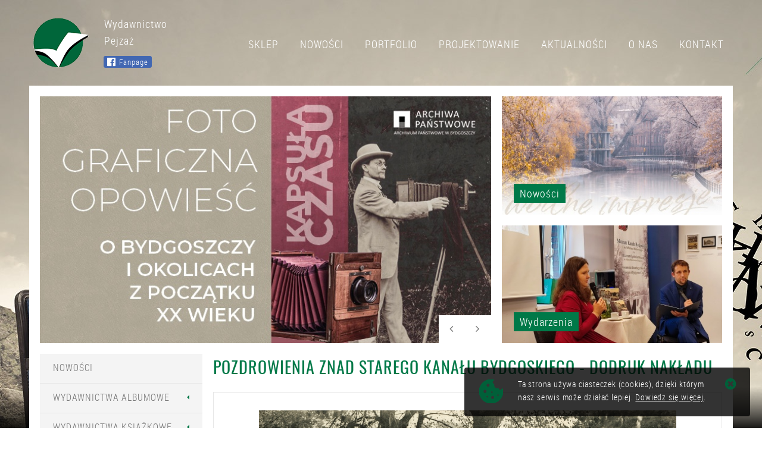

--- FILE ---
content_type: text/html; charset=UTF-8
request_url: https://projektpejzaz.pl/963-pozdrowienia-znad-starego-kanalu-bydgoskiego-dodruk-nakladu
body_size: 5248
content:
<!DOCTYPE html>
<html lang="pl">
<head>
	<meta charset="utf-8">
	<title>Pozrowienia znad Starego Kanału Bydgoskiego</title>
	<meta name="viewport" content="width=device-width, initial-scale=1.0">
	
	<meta name="description" content="Wydawnictwo Pejzaż Bydgoszcz projektuje, przygotowuje do druku i drukuje książki, foldery, przewodniki, katalogi, kalendarze i albumy o Bydgoszczy pamiątki o Bydgoszczy oraz innych miastach Polski. Projektowanie to nasza pasja. Zapraszamy do współpracy. 
Jesteśmy trzykrotnym laureatem konkursu „O Strzałę Łuczniczki” w kategorii edytorskiej. ">
    <meta name="keywords" content="kanał Bydgoski,stary kanał bydgoski,poczówki bydgoszcz,album o Bydgoszczy,album Bydgoszcz,bydgoszcz stara pocztówka,bydgoszcz na starej pocztówce,">
    <meta name="google-site-verification" content="yErCAi3zFiGzhg6wdiboYl6CMPSiOoZT5nU01TAKaqI" />
	
	<meta name="robots" content="index,follow">

	
	<link rel="stylesheet" href="https://projektpejzaz.pl/application/views/website/pejzaz/template_files/css/font-awesome.css">
	<link rel="stylesheet" href="https://projektpejzaz.pl/application/views/website/pejzaz/template_files/css/chosen/chosen.css">
	<link rel="stylesheet" href="https://projektpejzaz.pl/application/views/website/pejzaz/template_files/css/prettyPhoto.css">
	<link rel="stylesheet" href="https://projektpejzaz.pl/application/views/website/pejzaz/template_files/css/main.css">

	<link rel="icon" href="https://projektpejzaz.pl/application/views/website/pejzaz/template_files/img/favicon.ico?v=1.1"> 

	<meta property="og:type"          content="website" />
	<meta property="og:title"         content="Pozrowienia znad Starego Kanału Bydgoskiego" />
	<meta property="og:description"   content="Wydawnictwo Pejzaż Bydgoszcz projektuje, przygotowuje do druku i drukuje książki, foldery, przewodniki, katalogi, kalendarze i albumy o Bydgoszczy pamiątki o Bydgoszczy oraz innych miastach Polski. Projektowanie to nasza pasja. Zapraszamy do współpracy. 
Jesteśmy trzykrotnym laureatem konkursu „O Strzałę Łuczniczki” w kategorii edytorskiej. " />	
	<meta property="og:image"         content="https://projektpejzaz.pl/application/views/website/pejzaz/template_files/img/logo-fb.jpg" />

	<script src="https://ajax.googleapis.com/ajax/libs/jquery/2.0.3/jquery.min.js"></script>
	<script src="https://projektpejzaz.pl/application/views/website/pejzaz/template_files/js/jquery.prettyPhoto.js"></script>

	
	<style>
		body {
			background: #fff url(https://projektpejzaz.pl/files/upload/thumb_f04b6ec3b1e7fb17c1e87075f1ac498a.jpg) no-repeat center top fixed;
		}

		@media only screen and (max-width: 380px) {
			body {
				background: #fff url(https://projektpejzaz.pl/files/upload/mobile_f04b6ec3b1e7fb17c1e87075f1ac498a.jpg) no-repeat center top fixed !important;
			}
		}
	</style>

	<script>
	  (function(i,s,o,g,r,a,m){i['GoogleAnalyticsObject']=r;i[r]=i[r]||function(){
	  (i[r].q=i[r].q||[]).push(arguments)},i[r].l=1*new Date();a=s.createElement(o),
	  m=s.getElementsByTagName(o)[0];a.async=1;a.src=g;m.parentNode.insertBefore(a,m)
	  })(window,document,'script','https://www.google-analytics.com/analytics.js','ga');

	  ga('create', 'UA-46065560-1', 'auto');
	  ga('send', 'pageview');

	</script>
</head><body>

<!-- Load Facebook SDK for JavaScript -->
	<div id="fb-root"></div>
<script>(function(d, s, id) {
  var js, fjs = d.getElementsByTagName(s)[0];
  if (d.getElementById(id)) return;
  js = d.createElement(s); js.id = id;
  js.src = "//connect.facebook.net/pl_PL/sdk.js#xfbml=1&version=v2.8&appId=1393875944196313";
  fjs.parentNode.insertBefore(js, fjs);
}(document, 'script', 'facebook-jssdk'));</script>

	<!-- Your like button code -->

	<div id="container">
		<header id="header" class="row top-homepage">
			<div class="content">
				<div class="grid">
					<div class="col-3 md-col-10">
						<a class="logo" href="https://projektpejzaz.pl/">
							<figure>
								<img src="https://projektpejzaz.pl/files/upload/c0e747dbb77d883b80d81b47300ba7e0.png" alt="logo">								<h1>Wydawnictwo Pejzaż</h1>
							</figure>	
						</a>
						
						<a href="https://www.facebook.com/wydawnictwo.pejzaz" target="_blank" class="facebook-header"><i class="fa fa-facebook-official" aria-hidden="true"></i><span>Fanpage</span></a>
					</div>

					<div class="col-9 md-col-2">
						<nav>
							<ul class="lvl-1 "><li ><a href="https://projektpejzaz.pl/sklep" >Sklep</a></li><li ><a href="https://projektpejzaz.pl/nowosci" >Nowości</a></li><li ><a href="https://projektpejzaz.pl/kategoria/36-albumy" >Portfolio</a></li><li ><a href="https://projektpejzaz.pl/podstrona/56-projektowanie" >Projektowanie</a></li><li ><a href="https://projektpejzaz.pl/kategoria/240-aktualnosci" >Aktualności</a></li><li ><a href="https://projektpejzaz.pl/podstrona/54-o-nas" >O nas</a></li><li ><a href="https://projektpejzaz.pl/podstrona/55-kontakt" >Kontakt</a></li></ul>							
						</nav>				
					</div>
				</div>
			</div>
		</header>
<div class="row products-layout">
    <div class="content">
        <div class="grid">
            <div class="col-12">
                <div class="page-box">

                
                <div class="grid">
                    <div class="col-12">
                        <div class="col-8">
                            <div class="homepage-slider">
                                <div class="slides">
                                <div class="slide"><a class="homepage-ban"><img src="https://projektpejzaz.pl/files/upload/thumb_a99ad67b9cad417fdccf32194562326c.jpg"><div class="homepage-ban-text"></div></a></div><div class="slide"><a class="homepage-ban"><img src="https://projektpejzaz.pl/files/upload/thumb_e283ccffdd6b5480fbe5cdf2452f7ca4.jpg"><div class="homepage-ban-text"></div></a></div><div class="slide"><a class="homepage-ban"><img src="https://projektpejzaz.pl/files/upload/thumb_779983767f3f8e2700218d15807c1add.jpg"><div class="homepage-ban-text"></div></a></div><div class="slide"><a class="homepage-ban"><img src="https://projektpejzaz.pl/files/upload/thumb_acd24afcfe85deabacf1e9c37d4b9940.jpg"><div class="homepage-ban-text"></div></a></div><div class="slide"><a class="homepage-ban"><img src="https://projektpejzaz.pl/files/upload/thumb_c88873d3d9a4ad93b3587916915b58ac.jpg"><div class="homepage-ban-text"></div></a></div><div class="slide"><a class="homepage-ban"><img src="https://projektpejzaz.pl/files/upload/thumb_28fa8f8293aa455ec5b14a66d0cf410f.jpg"><div class="homepage-ban-text"></div></a></div><div class="slide"><a class="homepage-ban"><img src="https://projektpejzaz.pl/files/upload/thumb_059a9342559cdd5536780f065573cca4.jpg"><div class="homepage-ban-text"></div></a></div><div class="slide"><a class="homepage-ban"><img src="https://projektpejzaz.pl/files/upload/thumb_566780421a0249ad3e78b213d852bdbb.jpg"><div class="homepage-ban-text"></div></a></div>                                </div>
          
                                <a class="nav prev"><i class="fa fa-angle-left" aria-hidden="true"></i></a>
                                <a class="nav next"><i class="fa fa-angle-right" aria-hidden="true"></i></a>    
                            </div>
                        </div>

                        <div class="col-4">
                            <div class="grid">
                                <div class="col-12 md-col-6 sm-col-12 sm-hide"><a target="_blank" href="https://projektpejzaz.pl/1233-kanal-bydgoski-250-lat-historii-tomasz-izajasz" class="homepage-ban homepage-small-ban"><img src="https://projektpejzaz.pl/files/upload/thumb_f3c8579f96d2ab5dd0f345f9dd32b142.jpg"><div class="homepage-ban-text"><p><span class="slider-p">Nowości</span>
</p></div></a></div><div class="col-12 md-col-6 sm-col-12 sm-hide"><a target="_blank" href="https://projektpejzaz.pl/1119-spotkanie-autorskie-anna-perlik-piatkowska" class="homepage-ban homepage-small-ban"><img src="https://projektpejzaz.pl/files/upload/thumb_8d07d3f62ab28efd6382604d6183896c.jpg"><div class="homepage-ban-text"><p><span class="slider-p">Wydarzenia</span></p></div></a></div>                            </div>  
                        </div>

                    </div>
                </div>
                <div class="col-3">	
	<ul class="sidebar">
		<li class=""><a href="https://projektpejzaz.pl/nowosci">Nowości</a></li><li class=" more"><a >Wydawnictwa Albumowe </a><ul><li class=""><a href="https://projektpejzaz.pl/kategoria/93-albumy-o-bydgoszczy">Albumy o  Bydgoszczy</a></li><li class=""><a href="https://projektpejzaz.pl/kategoria/36-albumy">Albumy</a></li></ul></li><li class=" more"><a >Wydawnictwa Książkowe </a><ul><li class=""><a href="https://projektpejzaz.pl/kategoria/99-ksiazki">Książki </a></li><li class=""><a href="https://projektpejzaz.pl/kategoria/284-poezja">Poezja</a></li><li class=""><a href="https://projektpejzaz.pl/kategoria/43-bajki-legendy-opowiadania">Bajki Legendy Opowiadania</a></li><li class=""><a href="https://projektpejzaz.pl/kategoria/49-ocalmy-wspomnienia">Ocalmy Wspomnienia</a></li></ul></li><li class=""><a href="https://projektpejzaz.pl/kategoria/381-publikacje-o-kanale-bydgoskim">Publikacje o Kanale Bydgoskim </a></li><li class=" more"><a >Kalendarze</a><ul><li class=""><a href="https://projektpejzaz.pl/kategoria/369-kalendarze-scienne">Kalendarze Ścienne </a></li><li class=""><a href="https://projektpejzaz.pl/kategoria/365-terminarz-bydgoszcz">Terminarz Bydgoszcz</a></li></ul></li><li class=" more"><a >Katalogi </a><ul><li class=""><a href="https://projektpejzaz.pl/kategoria/96-katalogi-firmowe">Katalogi Firmowe </a></li><li class=""><a href="https://projektpejzaz.pl/kategoria/55-przewodniki">Przewodniki </a></li><li class=""><a href="https://projektpejzaz.pl/kategoria/57-foldery">Foldery</a></li><li class=""><a href="https://projektpejzaz.pl/kategoria/59-informatory">Informatory</a></li><li class=""><a href="https://projektpejzaz.pl/kategoria/61-broszury">Broszury </a></li></ul></li><li class=" more"><a >Reklama </a><ul><li class=""><a href="https://projektpejzaz.pl/kategoria/74-ulotki-wizytowki">Ulotki Wizytówki</a></li><li class=""><a href="https://projektpejzaz.pl/kategoria/70-teczki-firmowe-reklama-prasowa">Teczki Firmowe Reklama Prasowa</a></li><li class=""><a href="https://projektpejzaz.pl/kategoria/78-banery-rollupy">Banery Rollupy</a></li><li class=""><a href="https://projektpejzaz.pl/kategoria/80-gadzety-promocyjne">Gadżety promocyjne</a></li><li class=""><a href="https://projektpejzaz.pl/kategoria/84-plakaty-pocztowki-obrazki">Plakaty Pocztówki Obrazki</a></li></ul></li><li class=" more"><a >Aktualności</a><ul><li class=""><a href="https://projektpejzaz.pl/kategoria/281-wydarzenia-i-promocje"> Wydarzenia i Promocje</a></li></ul></li><li class=""><a href="https://projektpejzaz.pl/kategoria/278-podziekowania-i-referencje">Podziękowania i Referencje</a></li><li class=""><a href="https://projektpejzaz.pl/kategoria/309-spotkania-z-autorami">Spotkania z Autorami</a></li>	</ul>

	<a class="back_link btn" href="https://projektpejzaz.pl/kategoria/381-publikacje-o-kanale-bydgoskim"><i class="fa fa-reply" aria-hidden="true"></i> Powrót</a></div>

<div class="col-9">
	<div class="grid">
		<div class="col-12">
			<div class="page-header product-header">
				<h2>Pozdrowienia znad Starego Kanału Bydgoskiego - Dodruk Nakładu</h2>
			</div>

			<div class="product-carusel"><a class="product-thumb product-preview" href="https://projektpejzaz.pl/files/upload/15205c966ccb1b9ac8035278cb8d8d0f.jpg" rel="galeriaZdjec[]" title=""><div class="thumb-container"><img src="https://projektpejzaz.pl/files/upload/15205c966ccb1b9ac8035278cb8d8d0f.jpg"></div></a>				<div class="product-thumbs">
					<div class="product-thumbs-inner">
						<a class="product-thumb" href="https://projektpejzaz.pl/files/upload/843daf45b2c6c44bf35c285aa3c2db0d.jpg" rel="galeriaZdjec[]" title=""><div class="thumb-container"><img src="https://projektpejzaz.pl/files/upload/843daf45b2c6c44bf35c285aa3c2db0d.jpg"></div></a><a class="product-thumb" href="https://projektpejzaz.pl/files/upload/4756244138c14687d8a6bfe74ae13e22.jpg" rel="galeriaZdjec[]" title=""><div class="thumb-container"><img src="https://projektpejzaz.pl/files/upload/4756244138c14687d8a6bfe74ae13e22.jpg"></div></a><a class="product-thumb" href="https://projektpejzaz.pl/files/upload/15103fb196792bf47bc6f8d5b153be6d.jpg" rel="galeriaZdjec[]" title=""><div class="thumb-container"><img src="https://projektpejzaz.pl/files/upload/15103fb196792bf47bc6f8d5b153be6d.jpg"></div></a><a class="product-thumb" href="https://projektpejzaz.pl/files/upload/77c75ff3499d0ad353e3ba81d8eaf1e9.jpg" rel="galeriaZdjec[]" title=""><div class="thumb-container"><img src="https://projektpejzaz.pl/files/upload/77c75ff3499d0ad353e3ba81d8eaf1e9.jpg"></div></a><a class="product-thumb" href="https://projektpejzaz.pl/files/upload/9f1abaac48c879e434948bb14c23087d.jpg" rel="galeriaZdjec[]" title=""><div class="thumb-container"><img src="https://projektpejzaz.pl/files/upload/9f1abaac48c879e434948bb14c23087d.jpg"></div></a><a class="product-thumb" href="https://projektpejzaz.pl/files/upload/4ada0f8b7fff0007e049dba5b4cb61d6.jpg" rel="galeriaZdjec[]" title=""><div class="thumb-container"><img src="https://projektpejzaz.pl/files/upload/4ada0f8b7fff0007e049dba5b4cb61d6.jpg"></div></a><a class="product-thumb" href="https://projektpejzaz.pl/files/upload/bd81a2e36294db819b451037ca5a68e1.jpg" rel="galeriaZdjec[]" title=""><div class="thumb-container"><img src="https://projektpejzaz.pl/files/upload/bd81a2e36294db819b451037ca5a68e1.jpg"></div></a><a class="product-thumb" href="https://projektpejzaz.pl/files/upload/ab529cbce0a01dc6998d08993b42d5ba.jpg" rel="galeriaZdjec[]" title=""><div class="thumb-container"><img src="https://projektpejzaz.pl/files/upload/ab529cbce0a01dc6998d08993b42d5ba.jpg"></div></a><a class="product-thumb" href="https://projektpejzaz.pl/files/upload/d4b6216e42a5215064d9c5e527862359.jpg" rel="galeriaZdjec[]" title=""><div class="thumb-container"><img src="https://projektpejzaz.pl/files/upload/d4b6216e42a5215064d9c5e527862359.jpg"></div></a><a class="product-thumb" href="https://projektpejzaz.pl/files/upload/e62f118cb37452e4671d3e41765a44b0.jpg" rel="galeriaZdjec[]" title=""><div class="thumb-container"><img src="https://projektpejzaz.pl/files/upload/e62f118cb37452e4671d3e41765a44b0.jpg"></div></a><a class="product-thumb" href="https://projektpejzaz.pl/files/upload/c30dd544d15d862ff816fdf7f5604fbc.jpg" rel="galeriaZdjec[]" title=""><div class="thumb-container"><img src="https://projektpejzaz.pl/files/upload/c30dd544d15d862ff816fdf7f5604fbc.jpg"></div></a><a class="product-thumb" href="https://projektpejzaz.pl/files/upload/77483e6f64d68fefc555d7282bdcd841.jpg" rel="galeriaZdjec[]" title=""><div class="thumb-container"><img src="https://projektpejzaz.pl/files/upload/77483e6f64d68fefc555d7282bdcd841.jpg"></div></a><a class="product-thumb" href="https://projektpejzaz.pl/files/upload/05417c1410610208d567f6e12a547f7e.jpg" rel="galeriaZdjec[]" title=""><div class="thumb-container"><img src="https://projektpejzaz.pl/files/upload/05417c1410610208d567f6e12a547f7e.jpg"></div></a><a class="product-thumb" href="https://projektpejzaz.pl/files/upload/9dd061ffd1047a4c55d7b359db8d05b3.jpg" rel="galeriaZdjec[]" title=""><div class="thumb-container"><img src="https://projektpejzaz.pl/files/upload/9dd061ffd1047a4c55d7b359db8d05b3.jpg"></div></a><a class="product-thumb" href="https://projektpejzaz.pl/files/upload/2dcda87dd7196bcd3118e2e2f4184366.jpg" rel="galeriaZdjec[]" title=""><div class="thumb-container"><img src="https://projektpejzaz.pl/files/upload/2dcda87dd7196bcd3118e2e2f4184366.jpg"></div></a><a class="product-thumb" href="https://projektpejzaz.pl/files/upload/a543e4d7a4896d4e00a1f0d69a3cf725.jpg" rel="galeriaZdjec[]" title=""><div class="thumb-container"><img src="https://projektpejzaz.pl/files/upload/a543e4d7a4896d4e00a1f0d69a3cf725.jpg"></div></a><a class="product-thumb" href="https://projektpejzaz.pl/files/upload/af42a5ad559dd707911f06c108346aa7.jpg" rel="galeriaZdjec[]" title=""><div class="thumb-container"><img src="https://projektpejzaz.pl/files/upload/af42a5ad559dd707911f06c108346aa7.jpg"></div></a>					</div>	

										<a class="nav prev"><i class="fa fa-angle-left" aria-hidden="true"></i></a>
					<a class="nav next"><i class="fa fa-angle-right" aria-hidden="true"></i></a>	
													
				</div>
			</div>			
				
			<div class="text-page">
				<p style="text-align: justify;">To najnowszy album pasjonata i niestrudzonego popularyzatora historii Kanału Bydgoskiego, Tomasza Izajasza - historyk i kustosz Muzeum Kanału Bydgoskiego im. Sebastiana Malinowskiego. Album jest z pierwszym z serii pt. „Widoki dawnej Bydgoszczy” a jej pomysłodawcami są: Anna Perlik-Piątkowska i Tomasz Izajasz. Warto tu napisać, że kolejny album ukaże się jeszcze w tym roku, a jego Autorką będzie Anna Perlik-Piątkowska. Tych dwoje Autorów oprócz fascynacji naszym miastem ma słabość do kolekcjonowania dawnych pocztówek i zdjęć, jak i zbierania ciekawostek na temat życia w minionych czasach w Bydgoszczy. Jesteśmy zachwyceni że ta dwójka zechciała zostać wizualnymi narratorami i pozdzielić się zarówno swoją wiedzą jak i zbiorami, a że z doświadczenia wiemy, iż najlepsze rzeczy powstają z pasji z serca rekomendujemy ten album jak i kolejne z serii.</p><p style="text-align: justify;">W albumie „Pozrowienia znad Starego Kanału Bydgoskiego”, znajdą Państwo opis tych miejsc: Kanał Bydgoski, Śluza trapezowa, Śluza Miejska, Śluzy starego Kanału Bydgoskiego, Établissement Patzera, Most Władysława IV, Królewsko-Pruska Szkoła Rzemiosła Artystycznego, Établissement Kleinerta, Restauracja Maxa Krügera, Szkoła Ludowa, Restauracje przy V śluzie, Most kolejowy nad starym Kanałem Bydgoskim. </p><p style="text-align: justify;">A ponadto: Prawie 100 ilustracji ze zbiorów: Tomasza Izajasza, Muzeum Kanału Bydgoskiego im. Sebastiana Malinowskiego, Anny Perlik-Piątkowskiej, Pawła Piątkowskiego.</p><p style="text-align: justify;"><br></p><p style="text-align: justify;"><strong>Naciśnij aby wyświetlić album !!!</strong></p><p style="text-align: justify;"><a href="http://myflipbook.pl/3d-flip-book/pozdrowienia-znad-starego-kanalu-bydgoskiego/" target="_blank"><img src="https://projektpejzaz.pl/files/upload/redactor/709eac1ab1f3c9df4497aa07fb3059c0.jpg" width="213" height="152" alt="Album Pozdrowienia znad starego kanału Bydgoskiego podgląd " style="width: 213px; height: 152px;"></a><span class="redactor-invisible-space"></span></p><hr><p style="text-align: justify;" rel="text-align: justify;">PARAMETRY TECHNICZNE:</p><p style="text-align: justify;">format B5 poziom</p><p style="text-align: justify;">112 stron, tłumaczony na angielski</p><p style="text-align: justify;">oprawa twarda uszlachetniona</p><p style="text-align: justify;">wydanie I, Pejzaż, 2021</p>			</div>
		</div>
	</div>					
</div>
		                </div>
            </div>
        </div>
    </div>
</div>


<footer class="row" id="footer">
    <div class="content">
        <div class="grid">
            <div class="col-9 md-col-12 md-align-center">
                <p>(c) Copyrights 2019 by Wydawnictwo Pejzaż. Wszystkie prawa zastrzeżone. | <a style="color: #fff; text-decoration: none;" href="http://projektpejzaz.pl/podstrona/61-polityka-prywatnosci" title="Polityka prywatności">Polityka prywatności</a>
</p>            </div>

            <div class="col-3 md-col-12 md-align-center">
                <div class="chyr">
                    Projekt i realizacja: <a href="http://chyr.pl">
                    <img src="https://projektpejzaz.pl/application/views/website/pejzaz/template_files/img/chyr.svg">chyr.pl</a>
                </div>
            </div>
        </div>
    </div>  
</footer>	</div>

	<script src="https://maps.google.com/maps/api/js?sensor=false"></script>

	<script>
	var image = "https://projektpejzaz.pl/application/views/website/pejzaz/template_files/img/google-marker.png";
	</script>

	<script src="https://projektpejzaz.pl/application/views/website/pejzaz/template_files/js/main.js"></script>
	<script src="https://projektpejzaz.pl/application/views/website/pejzaz/template_files/js/responsive-menu.js"></script>
	<script src="https://projektpejzaz.pl/application/views/website/pejzaz/template_files/js/chyr-announcer-1.2.js"></script>
</body>
</html>



--- FILE ---
content_type: text/html; charset=UTF-8
request_url: https://projektpejzaz.pl/application/views/website/pejzaz/template_files/css/chosen/chosen.css
body_size: 2114
content:
<!DOCTYPE html>
<html lang="pl">
<head>
	<meta charset="utf-8">
	<title>Wydawnictwo Pejzaż Bydgoszcz - albumy, książki, publikacje o Bydgoszczy, pamiątki o Bydgoszczy,wydawca poezji</title>
	<meta name="viewport" content="width=device-width, initial-scale=1.0">
	
	<meta name="description" content="Wydawnictwo Pejzaż Bydgoszcz projektuje, przygotowuje do druku i drukuje książki, foldery, przewodniki, katalogi, kalendarze i albumy o Bydgoszczy pamiątki o Bydgoszczy oraz innych miastach Polski. Projektowanie to nasza pasja. Zapraszamy do współpracy. 
Jesteśmy trzykrotnym laureatem konkursu „O Strzałę Łuczniczki” w kategorii edytorskiej. ">
    <meta name="keywords" content="album o Bydgoszczy, pamiątki o Bydgoszczy,książki o Bydgoszczy, albumy o Bydgoszczy, wydawnictwo Bydgoszcz, wydawnictwo poezji, wydawca, Bydgoszcz,pamiątki o Bydgoszczy,wydawnictwo literackie Bydgoszcz,wydawnictwo literackie,polskie wydawnictwo literackie,wydawnictwo albumów">
    <meta name="google-site-verification" content="yErCAi3zFiGzhg6wdiboYl6CMPSiOoZT5nU01TAKaqI" />
	
	<meta name="robots" content="index,follow">

	
	<link rel="stylesheet" href="https://projektpejzaz.pl/application/views/website/pejzaz/template_files/css/font-awesome.css">
	<link rel="stylesheet" href="https://projektpejzaz.pl/application/views/website/pejzaz/template_files/css/chosen/chosen.css">
	<link rel="stylesheet" href="https://projektpejzaz.pl/application/views/website/pejzaz/template_files/css/prettyPhoto.css">
	<link rel="stylesheet" href="https://projektpejzaz.pl/application/views/website/pejzaz/template_files/css/main.css">

	<link rel="icon" href="https://projektpejzaz.pl/application/views/website/pejzaz/template_files/img/favicon.ico?v=1.1"> 

	<meta property="og:type"          content="website" />
	<meta property="og:title"         content="Wydawnictwo Pejzaż Bydgoszcz - albumy, książki, publikacje o Bydgoszczy, pamiątki o Bydgoszczy,wydawca poezji" />
	<meta property="og:description"   content="Wydawnictwo Pejzaż Bydgoszcz projektuje, przygotowuje do druku i drukuje książki, foldery, przewodniki, katalogi, kalendarze i albumy o Bydgoszczy pamiątki o Bydgoszczy oraz innych miastach Polski. Projektowanie to nasza pasja. Zapraszamy do współpracy. 
Jesteśmy trzykrotnym laureatem konkursu „O Strzałę Łuczniczki” w kategorii edytorskiej. " />	
	<meta property="og:image"         content="https://projektpejzaz.pl/application/views/website/pejzaz/template_files/img/logo-fb.jpg" />

	<script src="https://ajax.googleapis.com/ajax/libs/jquery/2.0.3/jquery.min.js"></script>
	<script src="https://projektpejzaz.pl/application/views/website/pejzaz/template_files/js/jquery.prettyPhoto.js"></script>

	
	<style>
		body {
			background: #fff url(https://projektpejzaz.pl/files/upload/thumb_f04b6ec3b1e7fb17c1e87075f1ac498a.jpg) no-repeat center top fixed;
		}

		@media only screen and (max-width: 380px) {
			body {
				background: #fff url(https://projektpejzaz.pl/files/upload/mobile_f04b6ec3b1e7fb17c1e87075f1ac498a.jpg) no-repeat center top fixed !important;
			}
		}
	</style>

	<script>
	  (function(i,s,o,g,r,a,m){i['GoogleAnalyticsObject']=r;i[r]=i[r]||function(){
	  (i[r].q=i[r].q||[]).push(arguments)},i[r].l=1*new Date();a=s.createElement(o),
	  m=s.getElementsByTagName(o)[0];a.async=1;a.src=g;m.parentNode.insertBefore(a,m)
	  })(window,document,'script','https://www.google-analytics.com/analytics.js','ga');

	  ga('create', 'UA-46065560-1', 'auto');
	  ga('send', 'pageview');

	</script>
</head><body>

<!-- Load Facebook SDK for JavaScript -->
	<div id="fb-root"></div>
<script>(function(d, s, id) {
  var js, fjs = d.getElementsByTagName(s)[0];
  if (d.getElementById(id)) return;
  js = d.createElement(s); js.id = id;
  js.src = "//connect.facebook.net/pl_PL/sdk.js#xfbml=1&version=v2.8&appId=1393875944196313";
  fjs.parentNode.insertBefore(js, fjs);
}(document, 'script', 'facebook-jssdk'));</script>

	<!-- Your like button code -->

	<div id="container">
		<header id="header" class="row top-homepage">
			<div class="content">
				<div class="grid">
					<div class="col-3 md-col-10">
						<a class="logo" href="https://projektpejzaz.pl/">
							<figure>
								<img src="https://projektpejzaz.pl/files/upload/c0e747dbb77d883b80d81b47300ba7e0.png" alt="logo">								<h1>Wydawnictwo Pejzaż</h1>
							</figure>	
						</a>
						
						<a href="https://www.facebook.com/wydawnictwo.pejzaz" target="_blank" class="facebook-header"><i class="fa fa-facebook-official" aria-hidden="true"></i><span>Fanpage</span></a>
					</div>

					<div class="col-9 md-col-2">
						<nav>
							<ul class="lvl-1 "><li class="active"><a href="https://projektpejzaz.pl/sklep" >Sklep</a></li><li class="active"><a href="https://projektpejzaz.pl/nowosci" >Nowości</a></li><li class="active"><a href="https://projektpejzaz.pl/kategoria/36-albumy" >Portfolio</a></li><li ><a href="https://projektpejzaz.pl/podstrona/56-projektowanie" >Projektowanie</a></li><li class="active"><a href="https://projektpejzaz.pl/kategoria/240-aktualnosci" >Aktualności</a></li><li ><a href="https://projektpejzaz.pl/podstrona/54-o-nas" >O nas</a></li><li ><a href="https://projektpejzaz.pl/podstrona/55-kontakt" >Kontakt</a></li></ul>							
						</nav>				
					</div>
				</div>
			</div>
		</header>
<div class="row slider">
	<div class="content">
		<div class="grid">
			<div class="col-12">
				<div class="slider-text">
					<h2>Błąd 404</h2>
					<br>

					<p><span class="slider-p">Uups.. Chyba się zgubiłeś.</span></p>
					<br>

					<p><span class="slider-p">Wygląda na to, że podana strona nie istnieje.</span></p>
					<br>

					<a href="https://projektpejzaz.pl/" class="btn">Powrót</a>
				</div>
			</div>
		</div>
	</div>	

	

	<div class="error-page" style="background-image: url('https://projektpejzaz.pl/files/upload/thumb_f04b6ec3b1e7fb17c1e87075f1ac498a.jpg');"></div>
</div>	</div>

	<script src="https://maps.google.com/maps/api/js?sensor=false"></script>

	<script>
	var image = "https://projektpejzaz.pl/application/views/website/pejzaz/template_files/img/google-marker.png";
	</script>

	<script src="https://projektpejzaz.pl/application/views/website/pejzaz/template_files/js/main.js"></script>
	<script src="https://projektpejzaz.pl/application/views/website/pejzaz/template_files/js/responsive-menu.js"></script>
	<script src="https://projektpejzaz.pl/application/views/website/pejzaz/template_files/js/chyr-announcer-1.2.js"></script>
</body>
</html>



--- FILE ---
content_type: text/css
request_url: https://projektpejzaz.pl/application/views/website/pejzaz/template_files/css/main.css
body_size: 6024
content:
html,
body,
div,
span,
applet,
object,
iframe,
h1,
h2,
h3,
h4,
h5,
h6,
p,
blockquote,
pre,
a,
abbr,
acronym,
address,
big,
cite,
code,
del,
dfn,
em,
img,
ins,
kbd,
q,
s,
samp,
small,
strike,
strong,
sub,
sup,
tt,
var,
b,
u,
i,
center,
dl,
dt,
dd,
ol,
ul,
li,
fieldset,
form,
label,
legend,
table,
caption,
tbody,
tfoot,
thead,
tr,
th,
td,
article,
aside,
canvas,
details,
embed,
figure,
figcaption,
footer,
header,
hgroup,
main,
menu,
nav,
output,
ruby,
section,
summary,
time,
mark,
audio,
video {
  margin: 0;
  padding: 0;
  border: 0;
  font-size: 100%;
  font: inherit;
  vertical-align: baseline;
  box-sizing: border-box;
  outline: 0 !important;
}
/* HTML5 display-role reset for older browsers */
article,
aside,
details,
figcaption,
figure,
footer,
header,
hgroup,
main,
menu,
nav,
section {
  display: block;
}
body {
  line-height: 1;
}
ol,
ul {
  list-style: none;
}
blockquote,
q {
  quotes: none;
}
blockquote:before,
q:before,
blockquote:after,
q:after {
  content: '';
  content: none;
}
table {
  border-collapse: collapse;
  border-spacing: 0;
}
input,
textarea,
select {
  box-sizing: border-box;
}
::-webkit-input-placeholder {
  color: #a2a2a2;
  opacity: 1;
}
::-moz-placeholder {
  color: #a2a2a2;
  opacity: 1;
}
:-ms-input-placeholder {
  color: #a2a2a2;
  opacity: 1;
}
input:focus::-webkit-input-placeholder,
textarea:focus::-webkit-input-placeholder {
  opacity: 0;
}
input:focus::-moz-placeholder,
textarea:focus::-moz-placeholder {
  opacity: 0;
}
input:focus:-ms-input-placeholder,
textarea:focus:-ms-input-placeholder {
  opacity: 0;
}
input:focus:-moz-placeholder,
textarea:focus:-moz-placeholder {
  opacity: 0;
}
#container {
  float: left;
  width: 100%;
  padding-top: 0px;
  overflow: hidden;
}
#container::before {
  background: rgba(0, 0, 0, 0) linear-gradient(transparent 30%, rgba(0, 0, 0, 0.9) 100%) repeat scroll 0 0;
  bottom: 0;
  content: "";
  height: 100px;
  left: 0;
  position: fixed;
  width: 100%;
}
.row {
  position: relative;
  float: left;
  width: 100%;
  z-index: 1;
}
.content {
  position: relative;
  width: 100%;
  max-width: 1200px;
  margin: auto;
  padding: 0 9px;
}
.content:before,
.content:after {
  display: table;
  content: "";
}
.content:after {
  clear: both;
}
.grid {
  margin: 0 -9px;
}
.grid:before,
.grid:after {
  display: table;
  content: "";
}
.grid:after {
  clear: both;
}
.grid .col-1,
.grid .col-2,
.grid .col-3,
.grid .col-4,
.grid .col-5,
.grid .col-6,
.grid .col-7,
.grid .col-8,
.grid .col-9,
.grid .col-10,
.grid .col-11,
.grid .col-12 {
  position: relative;
  float: left;
  min-height: 1px;
  padding: 0 9px;
}
.grid .col-1 {
  width: 8.333%;
}
.grid .col-2 {
  width: 16.666%;
}
.grid .col-3 {
  width: 25%;
}
.grid .col-4 {
  width: 33.333%;
}
.grid .col-5 {
  width: 41.666%;
}
.grid .col-6 {
  width: 50%;
}
.grid .col-7 {
  width: 58.333%;
}
.grid .col-8 {
  width: 66.666%;
}
.grid .col-9 {
  width: 75%;
}
.grid .col-10 {
  width: 83.333%;
}
.grid .col-11 {
  width: 91.666%;
}
.grid .col-12 {
  width: 100%;
}
.grid .push-col-1 {
  margin-left: 8.33333333%;
}
.grid .push-col-2 {
  margin-left: 16.66666667%;
}
.grid .push-col-3 {
  margin-left: 25%;
}
.grid .push-col-4 {
  margin-left: 33.33333333%;
}
.grid .push-col-5 {
  margin-left: 41.66666667%;
}
.grid .push-col-6 {
  margin-left: 50%;
}
.grid .push-col-7 {
  margin-left: 58.33333333%;
}
.grid .push-col-8 {
  margin-left: 66.66666667%;
}
.grid .push-col-9 {
  margin-left: 75%;
}
.grid .push-col-10 {
  margin-left: 83.33333333%;
}
.grid .push-col-11 {
  margin-left: 91.66666667%;
}
@media only screen and (max-width: 1170px) {
  .md-hide {
    display: none;
  }
  #container::before {
    height: 200px;
  }
  .grid .col-1,
  .grid .col-2,
  .grid .col-3,
  .grid .col-4,
  .grid .col-5,
  .grid .col-6,
  .grid .col-7,
  .grid .col-8,
  .grid .col-9,
  .grid .col-10,
  .grid .col-11,
  .grid .col-12 {
    width: 100%;
  }
  .grid .md-align-center {
    text-align: center !important;
  }
  .grid .md-col-1 {
    width: 8.333%;
  }
  .grid .md-col-2 {
    width: 16.666%;
  }
  .grid .md-col-3 {
    width: 25%;
  }
  .grid .md-col-4 {
    width: 33.333%;
  }
  .grid .md-col-5 {
    width: 41.666%;
  }
  .grid .md-col-6 {
    width: 50%;
  }
  .grid .md-col-7 {
    width: 58.333%;
  }
  .grid .md-col-8 {
    width: 66.666%;
  }
  .grid .md-col-9 {
    width: 75%;
  }
  .grid .md-col-10 {
    width: 83.333%;
  }
  .grid .md-col-11 {
    width: 91.666%;
  }
  .grid .md-col-12 {
    width: 100%;
  }
}
@media only screen and (max-width: 700px) {
  .sm-hide {
    display: none;
  }
  .grid .sm-col-1 {
    width: 8.333%;
  }
  .grid .sm-col-2 {
    width: 16.666%;
  }
  .grid .sm-col-3 {
    width: 25%;
  }
  .grid .sm-col-4 {
    width: 33.333%;
  }
  .grid .sm-col-5 {
    width: 41.666%;
  }
  .grid .sm-col-6 {
    width: 50%;
  }
  .grid .sm-col-7 {
    width: 58.333%;
  }
  .grid .sm-col-8 {
    width: 66.666%;
  }
  .grid .sm-col-9 {
    width: 75%;
  }
  .grid .sm-col-10 {
    width: 83.333%;
  }
  .grid .sm-col-11 {
    width: 91.666%;
  }
  .grid .sm-col-12 {
    width: 100%;
  }
}
@media only screen and (max-width: 380px) {
  .vsm-hide {
    display: none;
  }
  .grid .vsm-col-1 {
    width: 8.333%;
  }
  .grid .vsm-col-2 {
    width: 16.666%;
  }
  .grid .vsm-col-3 {
    width: 25%;
  }
  .grid .vsm-col-4 {
    width: 33.333%;
  }
  .grid .vsm-col-5 {
    width: 41.666%;
  }
  .grid .vsm-col-6 {
    width: 50%;
  }
  .grid .vsm-col-7 {
    width: 58.333%;
  }
  .grid .vsm-col-8 {
    width: 66.666%;
  }
  .grid .vsm-col-9 {
    width: 75%;
  }
  .grid .vsm-col-10 {
    width: 83.333%;
  }
  .grid .vsm-col-11 {
    width: 91.666%;
  }
  .grid .vsm-col-12 {
    width: 100%;
  }
}
@font-face {
  font-family: 'roboto_condensedlight';
  src: url('../fonts/robotocondensed-light-webfont.woff2') format('woff2'), url('../fonts/robotocondensed-light-webfont.woff') format('woff');
  font-weight: normal;
  font-style: normal;
}
@font-face {
  font-family: 'roboto_condensedregular';
  src: url('../fonts/robotocondensed-regular-webfont.woff2') format('woff2'), url('../fonts/robotocondensed-regular-webfont.woff') format('woff');
  font-weight: normal;
  font-style: normal;
}
@font-face {
  font-family: 'oswaldbold';
  src: url('../fonts/oswald-bold-webfont.woff2') format('woff2'), url('../fonts/oswald-bold-webfont.woff') format('woff');
  font-weight: normal;
  font-style: normal;
}
@font-face {
  font-family: 'oswald_regularregular';
  src: url('../fonts/oswald-regular-webfont.woff2') format('woff2'), url('../fonts/oswald-regular-webfont.woff') format('woff');
  font-weight: normal;
  font-style: normal;
}
html {
  overflow-y: scroll;
}
body {
  font: 14px/1.6em "roboto_condensedlight", sans-serif;
  letter-spacing: 1px;
  font-weight: normal;
  color: #777;
  /*background: #fff url(../img/bg.jpg) no-repeat center top fixed;*/
}
span {
  color: #007948;
  text-transform: uppercase;
}
h1 {
  font: 14px/1.6em "roboto_condensedlight", sans-serif;
  letter-spacing: 1px;
  font-weight: normal;
  color: #fff;
  font-size: 18px;
}
h2 {
  margin-bottom: 0px;
  font: 60px/1.6em 'oswald_regularregular', sans-serif;
  letter-spacing: auto;
  font-weight: normal;
  font-size: 28px;
  color: #007948;
  text-transform: uppercase;
}
h3 {
  font: 60px/1.6em 'oswald_regularregular', sans-serif;
  letter-spacing: auto;
  font-weight: normal;
  font-size: 24px;
  color: #007948;
  font-weight: 700;
  text-transform: uppercase;
}
h4 {
  font: 14px/1.6em "roboto_condensedlight", sans-serif;
  letter-spacing: 1px;
  font-weight: normal;
  font-size: 18px;
  font-weight: 300;
  color: #4d5158;
  text-transform: uppercase;
}
h5 {
  font: 14px/1.6em "roboto_condensedlight", sans-serif;
  letter-spacing: 1px;
  font-weight: normal;
  font-size: 16px;
  color: #fff;
  font-weight: 400;
}
hr {
  border-top: 1px solid #d6d6d6;
  display: inline-block;
  width: 100%;
  margin: 20px 0;
}
figcaption {
  display: inline-block;
}
.left {
  float: left;
}
.right {
  float: right;
}
.clear-margin-top {
  margin-top: 0 !important;
}
.top-separator {
  margin-top: 50px;
}
.bottom-separator {
  margin-bottom: 50px;
}
.clear-border {
  border: none !important;
}
#container {
  float: left;
  width: 100%;
  overflow: hidden;
}
.btn {
  display: inline-block;
  position: relative;
  margin: 10px 5px;
  padding: 10px 15px 10px;
  font: 14px/1.6em "roboto_condensedlight", sans-serif;
  letter-spacing: 1px;
  font-weight: normal;
  color: #fff;
  background: transparent;
  border: 2px solid #007948;
  border: none;
  background: #007948;
  border-radius: 4px;
  text-decoration: none;
  text-transform: uppercase;
  transition: all 0.5s ease;
  cursor: pointer;
}
.btn i {
  margin-left: 10px;
  transition: color 0.5s ease;
}
.btn:hover {
  background: #006039;
}
.btn.btn-white {
  background: #fff;
  color: #007948;
}
.btn.btn-white i {
  color: #d1d2d4;
}
.btn.btn-white:hover {
  background: #f2f2f2;
}
.align-center {
  text-align: center;
}
.align-left {
  text-align: left !important;
}
@media only screen and (max-width: 700px) {
  h2 {
    font-size: 20px;
  }
}
@media only screen and (max-width: 380px) {
  body {
    background: #fff url(../img/bg-responsive.jpg) no-repeat center top fixed !important;
  }
}
#header {
  z-index: 99;
  margin-bottom: 20px;
}
#header .logo {
  text-decoration: none;
  margin-top: 20px;
  float: left;
}
#header .logo img {
  float: left;
}
#header .logo h1 {
  float: left;
  padding-top: 6px;
  padding-left: 20px;
  width: 100px;
}
#header .fb_iframe_widget {
  bottom: 10px;
  left: 134px;
  position: absolute;
}
#header .facebook-header {
  display: inline-block;
  background: #4267b2;
  border-radius: 3px;
  font-size: 13px;
  height: 20px;
  border: 1px solid #4267b2;
  color: #fff;
  padding: 4px 5px 4px;
  line-height: 0.8em;
  bottom: 10px;
  left: 134px;
  position: absolute;
  text-decoration: none;
}
#header .facebook-header i {
  font-size: 16px;
  margin-right: 5px;
  position: relative;
  top: -3px;
}
#header .facebook-header span {
  position: relative;
  top: -4px;
  color: #fff;
  text-transform: none;
}
#header .facebook-header:hover {
  opacity: 0.9;
}
#header nav {
  float: right;
}
#header nav ul {
  float: left;
}
#header nav ul li {
  float: left;
  position: relative;
  overflow: hidden;
  margin-left: 6px;
}
#header nav ul li a {
  position: relative;
  float: left;
  color: #fff;
  text-transform: uppercase;
  font: 14px/1.6em "roboto_condensedlight", sans-serif;
  letter-spacing: 1px;
  font-weight: normal;
  font-size: 18px;
  text-decoration: none;
  padding: 60px 15px 35px;
  transition: color 0.5s ease;
}
#header nav ul li a:after {
  transition: all 0.5s ease;
  position: absolute;
  left: 20px;
  bottom: 20%;
  content: "";
  width: calc(100% - 40px);
  height: 5px;
  background: transparent;
}
#header nav ul li.active a,
#header nav ul li:hover a {
  color: #007948;
}
#header nav ul li.active a:after,
#header nav ul li:hover a:after {
  background: #007948;
  bottom: 0;
}
#header nav ul li:hover {
  background: transparent;
}
#header nav ul li.active {
  background: #fff;
}
@media only screen and (max-width: 1170px) {
  #header {
    z-index: 99;
    margin-bottom: 11px;
  }
  #header .fb_iframe_widget {
    position: relative;
    left: 0;
    bottom: 0;
    float: left;
    width: 100%;
    margin-top: 7px;
  }
  #header .facebook-header {
    position: relative;
    clear: both;
    float: left;
    left: 0;
    top: 0;
    margin-top: 9px;
  }
  #header .logo img {
    width: 40px;
  }
  #header .logo h1 {
    float: left;
    padding-top: 0px;
    padding-left: 12px;
    width: 120px;
    font-size: 15px;
    line-height: 1.3em;
  }
}
.page-box {
  float: left;
  width: 100%;
  background: #fff;
  overflow: hidden;
  padding: 18px 9px;
}
.page-box .homepage-ban {
  float: left;
  width: 100%;
  position: relative;
  margin-bottom: 18px;
}
.page-box .homepage-ban img {
  float: left;
  width: 100%;
}
.page-box .homepage-ban .homepage-ban-text {
  position: absolute;
  left: 20px;
  bottom: 18px;
}
.page-box .homepage-ban .homepage-ban-text p {
  display: inline-block;
  width: 100%;
}
.page-box .homepage-ban .homepage-ban-text .slider-p {
  text-transform: none;
  display: inline-block;
  background: #007948;
  color: #fff;
  font-size: 18px;
  padding: 5px 10px;
  margin: 2px 0;
}
.sidebar {
  float: left;
  width: 100%;
  background: #f4f4f4;
  margin-bottom: 20px;
}
.sidebar li {
  float: left;
  position: relative;
  width: 100%;
}
.sidebar li a {
  float: left;
  position: relative;
  width: 100%;
  color: #777777;
  border-bottom: 1px solid #e7e7e7;
  padding: 12px 22px 15px;
  text-decoration: none;
  text-transform: uppercase;
  font-size: 16px;
  transition: all 0.5s ease;
  cursor: pointer;
}
.sidebar li.more:after {
  position: absolute;
  content: "";
  top: 19px;
  right: 22px;
  width: 0;
  height: 0;
  border-style: solid;
  border-width: 4px 4px 4px 0;
  border-color: transparent #007948 transparent transparent;
}
.sidebar li.more.open-sub-menu:after {
  right: 20px;
  width: 0;
  top: 22px;
  height: 0;
  border-style: solid;
  border-width: 4px 4px 0 4px;
  border-color: #007948 transparent transparent transparent;
}
.sidebar li.more.open-sub-menu > ul {
  display: block;
}
.sidebar li.active a {
  background: #fafafa;
}
.sidebar li.active > a {
  color: #007948;
  background: #f4f4f4;
}
.sidebar li.active > a:before {
  position: absolute;
  content: "";
  width: 5px;
  height: 100%;
  left: 0;
  top: 0;
  background: #007948;
}
.sidebar li ul {
  display: none;
}
.sidebar li ul li a {
  background: #fafafa;
}
.sidebar li ul li a:before {
  display: none;
}
.sidebar li ul li.active a {
  text-decoration: underline;
  background: #fafafa;
}
.sidebar li:hover {
  /*
			
			ul li a {
				color: @mainColor !important;
				background: darken(#f4f4f4, 5%) !important;
			}*/
}
.sidebar li:hover > a {
  color: #007948;
  background: #e7e7e7;
}
.sidebar li:hover ul li a {
  color: #007948;
  background: #e7e7e7;
}
.sidebar li:hover.more:after {
  border-color: transparent #fff transparent transparent;
}
.sidebar li:hover.more.open-sub-menu:after {
  border-color: #fff transparent transparent transparent;
}
.sidebar li a:hover {
  color: #fff !important;
  background: #007948 !important;
}
.page-header {
  position: relative;
  float: left;
  width: 100%;
  border-bottom: 1px solid #e7e7e7;
  padding-bottom: 16px;
  padding-top: 4px;
}
.page-header .product-display {
  position: absolute;
  right: 0;
  top: 7px;
  color: #b1b1b1;
}
.page-header .product-display a {
  cursor: pointer;
}
.page-header .product-display a i {
  color: #d5d5d5;
  font-size: 24px;
  position: relative;
  margin: 3px 3px;
  top: 3px;
  transition: color 0.5s ease;
}
.page-header .product-display a.active i,
.page-header .product-display a:hover i {
  color: #007948;
}
.products-layout .product-display .layout-grid i {
  color: #007948;
}
.products-layout .product-display .layout-list i {
  color: #d5d5d5;
}
.products-layout.layout-list .product-display .layout-grid i {
  color: #d5d5d5;
}
.products-layout.layout-list .product-display .layout-list i {
  color: #007948;
}
.pagination {
  display: inline-block;
  margin: auto;
  margin-bottom: 0px;
  margin: 30px 0 30px;
}
.pagination li {
  display: inline-block;
}
.pagination li a {
  cursor: pointer;
  display: inline-block;
  width: 46px;
  height: 46px;
  color: #007948;
  border: 1px solid #eaeaea;
  border-radius: 50%;
  text-align: center;
  text-decoration: none;
  margin: 0 3px;
  transition: all 0.5s ease;
  padding-left: 1px;
  font: 14px/1.6em "roboto_condensedlight", sans-serif;
  letter-spacing: 1px;
  font-weight: normal;
  font-weight: 300;
  font-size: 16px;
  line-height: 42px;
}
.pagination li.active a,
.pagination li:hover a {
  background: #007948;
  color: #fff;
  border-color: transparent;
}
.pagination li.inactive a {
  color: rgba(255, 255, 255, 0.1);
  background: transparent;
}
.back_link.btn {
  color: #fff;
}
.back_link.btn:hover {
  text-decoration: none;
}
.back_link.btn i {
  color: #fff;
  font-size: 13px;
  margin-right: 6px;
  margin-left: 0;
}
.text-page {
  color: #777;
  font-size: 16px;
  line-height: 1.6em;
  margin-top: 10px;
  float: left;
  width: 100%;
}
.text-page i:not(.fa) {
  color: #007948;
  font-style: italic;
}
.text-page strong {
  font-weight: bold;
}
.text-page span {
  color: inherit;
  text-transform: inherit;
}
.text-page .secondary-color {
  color: #007948;
}
.text-page p {
  margin: 0px 0;
}
.text-page a {
  color: #007948;
  text-decoration: none;
}
.text-page a:hover {
  text-decoration: underline;
}
.text-page table {
  float: left;
  width: 100%;
  margin: 20px 0;
}
.text-page .kontakt-info {
  float: left;
  width: 50%;
  margin: 20px 0;
  line-height: 1.6em;
}
.text-page .kontakt-info i {
  color: #dcdcdc;
  font-size: 24px;
  margin-bottom: 8px;
}
.newsletter {
  background: #007948 url(../img/newsletter.jpg) no-repeat bottom right;
  padding: 20px;
  height: 100%;
  min-height: 470px;
  overflow: hidden;
}
.newsletter p {
  color: #fff;
  font-size: 18px;
  line-height: 1.6em;
  margin-bottom: 20px;
  max-width: 400px;
}
.newsletter input {
  float: left;
  width: 100%;
  max-width: 400px;
  clear: right;
  border-radius: 4px;
  background: #fff;
  border: none;
  color: #777;
  padding: 8px 15px;
  font: 14px/1.6em "roboto_condensedlight", sans-serif;
  letter-spacing: 1px;
  font-weight: normal;
  font-size: 18px;
}
.newsletter button {
  float: left;
  clear: left;
  background: #000;
  margin-top: 10px;
  border: none;
  border-radius: 4px;
  font: 60px/1.6em 'oswald_regularregular', sans-serif;
  letter-spacing: auto;
  font-weight: normal;
  font-size: 18px;
  color: #fff;
  text-transform: uppercase;
  padding: 8px 15px;
  transition: all 0.5s ease;
  cursor: pointer;
}
.newsletter button:hover {
  opacity: 0.8;
}
.contact-page {
  display: flex;
  position: relative;
  width: 100%;
}
.table-wrapper {
  display: inline-block;
  position: relative;
  width: 100%;
  overflow: auto;
}
@media only screen and (max-width: 1170px) {
  .contact-page {
    display: inline-block;
  }
  .newsletter {
    min-height: 0;
  }
  .pagination {
    margin: 20px 0;
  }
  .pagination li a {
    cursor: pointer;
    display: inline-block;
    width: 40px;
    height: 40px;
    font: 14px/1.6em "roboto_condensedlight", sans-serif;
    letter-spacing: 1px;
    font-weight: normal;
    font-size: 16px;
    line-height: 36px;
  }
}
@media only screen and (max-width: 700px) {
  .page-header {
    margin-bottom: 20px;
  }
  .table-wrapper table {
    min-width: 500px;
  }
  .text-page .kontakt-info {
    width: 100%;
  }
  .page-box .homepage-ban .homepage-ban-text {
    top: 18px;
    bottom: auto;
    padding-right: 10px;
  }
  .page-box .homepage-ban .homepage-ban-text p {
    margin: 1px 0;
    padding: 1px 8px 2px;
    font-size: 14px;
    display: inline-block;
    display: none;
  }
  .page-box .homepage-slider .nav {
    display: none;
  }
  .newsletter {
    min-height: 400px;
  }
  .sidebar {
    display: none;
  }
}
.active-responsive-sidebar .sidebar {
  display: inline-block !important;
}
.slider {
  position: absolute;
  width: 100%;
  height: 100vh;
  top: 0;
  left: 0;
  overflow: hidden;
}
.slider .slider-text {
  text-align: center;
  margin-top: 26%;
  z-index: 3;
  position: relative;
}
.slider .slider-text h2 {
  margin-bottom: 0px;
  font-size: 60px;
}
.slider .slider-text p {
  display: inline-block;
  width: 100%;
  text-align: center;
}
.slider .slider-text span {
  display: inline-block;
  background: rgba(0, 0, 0, 0.8);
  color: #fff;
  font-size: 24px;
  margin: 3px 0;
  padding: 10px 15px;
}
.slider .slider-text .btn {
  margin-top: 40px;
}
.slider .error-page {
  position: absolute;
  z-index: 2;
  width: 100%;
  height: 100%;
  top: 0;
  left: 0;
  filter: blur(5px);
  transform: scale(1.1);
  background-position: center center;
}
@media only screen and (max-width: 700px) {
  .slider {
    height: auto;
    padding-bottom: 20px;
    min-height: 100vh;
  }
  .slider .slider-text {
    margin-top: 100px;
  }
  .slider .slider-text h2 {
    font-size: 36px;
  }
  .slider .slider-text span {
    font-size: 18px;
    line-height: 1.6em;
    padding: 5px 15px;
    background: rgba(0, 0, 0, 0.6);
  }
}
@media only screen and (max-width: 380px) {
  .error-page {
    background: url(../img/bg-responsive.jpg) no-repeat center top !important;
  }
}
.thumb {
  position: relative;
  height: 240px;
}
.thumb img {
  position: absolute;
  top: 50%;
  left: 50%;
  transform: translate(-50%, -50%);
  max-height: 90%;
  max-width: 50%;
}
.thumb:after {
  position: absolute;
  width: 52px;
  height: 52px;
  background: transparent;
  border-radius: 50%;
  content: "";
  font-family: FontAwesome;
  left: calc(50% - 26px);
  color: #fff;
  line-height: 48px;
  font-size: 18px;
  top: calc(50% - 66px);
  opacity: 0;
  transition: all 0.5s ease;
  text-align: center;
  z-index: 10;
}
.col-4 .thumb img {
  max-height: 90%;
  max-width: 80%;
}
.page-box h4 {
  margin-top: 15px;
}
.products {
  float: left;
  width: 100%;
  position: relative;
  overflow: hidden;
  margin: 20px 0 0;
  display: flex;
  flex-wrap: wrap;
}
.products > div {
  margin-bottom: 20px;
}
.products .product {
  float: left;
  width: 100%;
  border: 1px solid #e9e9e9;
  height: 100%;
  padding: 20px 20px 30px 20px;
  background: transparent;
  text-align: center;
  transition: all 0.5s ease;
  text-decoration: none;
}
.products .product .product-inner {
  float: left;
  width: 100%;
  position: relative;
}
.products .product:hover {
  background: #f3f3f3;
}
.products .product:hover .thumb:after {
  opacity: 1;
  top: calc(50% - 26px);
}
.products .product h3 {
  font: 14px/1.6em "roboto_condensedlight", sans-serif;
  letter-spacing: 1px;
  font-weight: normal;
  font-size: 16px;
  margin-top: 10px;
  text-transform: none;
}
.products .product h4 {
  font: 14px/1.6em "roboto_condensedlight", sans-serif;
  letter-spacing: 1px;
  font-weight: normal;
  font-size: 14px;
  color: #777777;
  display: none;
}
.products .product p {
  display: none;
  color: #777777;
  margin: 10px 0;
}
.layout-list .products {
  margin: 0;
  display: inline-block;
}
.layout-list .products .col-6,
.layout-list .products .col-4 {
  width: 100%;
}
.layout-list .products > div {
  margin-bottom: 0px;
}
.layout-list .products .product {
  margin-top: 20px;
  display: inline-block;
  height: auto;
}
.layout-list .products .product .thumb {
  float: left;
  width: 30%;
  margin-top: 15px;
  height: auto;
  display: inline-block;
}
.layout-list .products .product .thumb img {
  max-height: 90%;
  max-width: 90%;
  transform: translate(0%, 0%);
  top: 0%;
  left: 0%;
  padding: 0 15px;
  position: relative;
}
.layout-list .products .product .product-text {
  float: left;
  width: 70%;
  text-align: left;
  padding-left: 16px;
  padding-right: 8px;
}
.layout-list .products .product .product-text p {
  display: inline-block;
}
.event-image {
  float: left;
  width: 100%;
  margin-bottom: 0px;
}
.event-image img {
  display: inline-block;
  width: 100%;
}
.event {
  float: left;
  width: 100%;
  position: relative;
  cursor: pointer;
  margin-top: 20px;
  text-decoration: none;
}
.event img {
  width: 100%;
  max-height: 100%;
  max-width: 100%;
}
.event p {
  font-size: 16px;
  color: #777;
  margin: 16px 0 10px;
  line-height: 1.6em;
}
.event .thumb {
  overflow: hidden;
  height: auto;
}
.event .thumb img {
  position: relative;
  transform: none;
  left: auto;
  float: left;
  top: auto;
}
.event .thumb:before {
  position: absolute;
  width: 100%;
  height: 100%;
  content: "";
  left: 0;
  top: 0;
  background: #000;
  z-index: 9;
  opacity: 0;
  transition: all 0.5s ease;
}
.event .thumb:after {
  top: 50px;
  background: transparent;
}
.event:hover .thumb:after {
  opacity: 1;
  top: calc(50% - 26px);
}
.event:hover .thumb:before {
  opacity: 0.5;
}
.event:hover p {
  color: #007948;
}
@media only screen and (max-width: 700px) {
  .products {
    display: inline-block;
    margin-top: 0;
  }
  .products .product {
    margin-bottom: 20px;
  }
  .layout-list .products .product {
    margin-top: 0px;
  }
  .event p {
    font-size: 14px;
    line-height: 1.5em;
  }
}
@media only screen and (max-width: 380px) {
  .product-display {
    display: none;
  }
  .layout-list .products {
    display: inline-block;
    margin-top: 0;
  }
  .layout-list .products .product {
    width: 100%;
    padding: 20px 20px 30px 20px;
  }
  .layout-list .products .product .thumb {
    float: left;
    width: 100%;
    margin-top: 15px;
    height: auto;
    display: inline-block;
  }
  .layout-list .products .product .thumb img {
    max-height: 90%;
    max-width: 90%;
    transform: translate(0%, 0%);
    top: 0%;
    left: 0%;
    padding: 0 15px;
    position: relative;
  }
  .layout-list .products .product .product-text {
    float: left;
    width: 100%;
    text-align: left;
    padding-left: 16px;
    padding-right: 8px;
  }
  .layout-list .products .product .product-text p {
    display: none;
  }
  .layout-list .products .product .product-text h3 {
    text-align: center;
  }
}
#google-map {
  z-index: 9;
  position: relative;
  width: 100%;
  height: 422px;
  margin-bottom: 20px;
}
@media only screen and (max-width: 700px) {
  #google-map {
    height: 222px;
  }
}
.product-header {
  border-bottom: none;
}
.product-header p {
  font-size: 18px;
  color: #777;
  text-transform: uppercase;
  margin: 10px 0;
}
.thumb-container {
  background: #000;
  display: inline-block;
}
.thumb-container img {
  float: left;
}
.product-carusel {
  float: left;
  width: 100%;
  border: 1px solid #e7e7e7;
}
.product-carusel .product-preview {
  float: left;
  width: 100%;
  text-align: center;
  padding: 30px;
  position: relative;
}
.product-carusel .product-preview img {
  max-height: 500px;
  max-width: 100%;
}
.product-carusel .product-thumbs-inner {
  float: left;
  position: relative;
  width: 100%;
  transition: left 0.5s ease;
  left: 0;
}
.product-carusel .product-thumbs {
  float: left;
  background: #f8f8f8;
  padding: 0 50px;
  position: relative;
  border-top: 1px solid #e7e7e7;
  overflow: hidden;
  width: 100%;
  height: 100%;
}
.product-carusel .product-thumbs .product-thumb {
  float: left;
  width: 20%;
  text-align: center;
  padding: 20px 30px;
  position: relative;
}
.product-carusel .product-thumbs .product-thumb img {
  display: inline-block;
  max-width: 100%;
  position: relative;
}
.product-carusel .nav {
  position: absolute;
  left: 0px;
  top: 0%;
  margin-top: 0px;
  font-size: 18px;
  color: #acacac;
  cursor: pointer;
  background: #f8f8f8;
  height: 100%;
  width: 50px;
  text-align: center;
  transition: all 0.5s ease;
}
.product-carusel .nav.next {
  left: auto;
  right: 0px;
}
.product-carusel .nav:hover {
  color: #007948;
}
.product-carusel .product-thumb {
  /*
		&:after {
			width: 100%;
			text-align: center;
			position: absolute;
			content: "";
			top: 50%;
			margin-top: -10px;
			left: 0;
			font-size: 18px;
			color: #fff;
			font-family: FontAwesome;
		}*/
}
.product-carusel .product-thumb img {
  transition: opacity 0.5s ease;
}
.product-carusel .product-thumb:after {
  position: absolute;
  width: 52px;
  height: 52px;
  /*background: fade(#fff, 80%);*/
  border-radius: 50%;
  content: "";
  font-family: FontAwesome;
  left: calc(50% - 26px);
  color: #fff;
  line-height: 48px;
  font-size: 18px;
  top: 40%;
  margin-top: -26px;
  opacity: 0;
  transition: all 0.5s ease;
  text-align: center;
  z-index: 10;
}
.product-carusel .product-thumb:hover img {
  opacity: 0.5;
}
.product-carusel .product-thumb:hover:after {
  top: 50%;
  opacity: 1;
  /*background: fade(#fff, 60%);*/
}
.lb-data .lb-close {
  margin-top: 2px;
}
.lb-data .lb-number {
  margin-top: 1px;
}
@media only screen and (max-width: 1170px) {
  .product-thumbs {
    display: none;
  }
}
.homepage-slider {
  float: left;
  width: 100%;
  overflow: hidden;
}
.homepage-slider .slides {
  float: left;
  width: 100%;
  position: relative;
  left: 0px;
  transition: left 0.5s ease;
}
.homepage-slider .slide {
  float: left;
  width: 100%;
}
.homepage-slider .nav {
  position: absolute;
  right: 53px;
  bottom: 18px;
  width: 44px;
  height: 47px;
  line-height: 44px;
  background: #fff;
  text-align: center;
  color: #777;
  font-size: 18px;
  transition: all 0.5s ease;
  cursor: pointer;
}
.homepage-slider .nav.next {
  right: 9px;
}
.homepage-slider .nav:hover {
  color: #007948;
}
.responsive,
#responsive-menu-wrapper {
  display: none;
}
.responsive,
.responsive-sidebar {
  position: fixed;
  float: right;
  top: 20px;
  right: 9px;
  width: 40px;
  height: 38px;
  padding-top: 5px;
  cursor: pointer;
  transition: opacity 0.5s ease;
  text-align: center;
  line-height: 2.2em;
  z-index: 9999;
  background: #007948;
}
.responsive i,
.responsive-sidebar i {
  color: #fff;
  font-size: 18px;
}
.responsive:hover,
.responsive-sidebar:hover {
  opacity: 0.8;
}
.responsive-sidebar {
  position: relative;
  margin-top: 0;
  margin-bottom: 20px;
  display: none;
  background: #f4f4f4;
  right: 0;
  top: 0;
}
.responsive-sidebar i {
  color: #777;
}
#responsive-menu-wrapper {
  z-index: 9999;
  position: fixed;
  top: 0;
  right: -284px;
  width: 284px;
  height: 100%;
  padding-bottom: 50px;
  box-sizing: content-box;
  background: #fff;
  transition: all 0.5s ease;
  overflow-y: auto;
}
#responsive-menu-wrapper #responsive-menu-inner {
  position: absolute;
  top: 0px;
  width: 100%;
  padding: 20px 0px 30px;
}
#responsive-menu-wrapper #responsive-menu-inner .responsive {
  position: absolute;
  background: transparent;
  width: auto;
  left: 26px;
  right: auto;
  margin-top: 0;
}
#responsive-menu-wrapper #responsive-menu-inner .responsive i {
  font-size: 22px;
  color: #007948;
}
#responsive-menu-wrapper #responsive-menu-inner > ul {
  position: relative;
  float: left;
  width: 100%;
  margin: 50px 0 30px 0px;
  padding: 0;
  border-top: 1px solid #e7e7e7;
}
#responsive-menu-wrapper #responsive-menu-inner > ul li {
  position: relative;
  float: left;
  width: 100%;
  padding: 0;
  list-style: none;
}
#responsive-menu-wrapper #responsive-menu-inner > ul li a {
  float: left;
  width: 100%;
  font: 14px/1.6em "roboto_condensedlight", sans-serif;
  letter-spacing: 1px;
  font-weight: normal;
  font-size: 16px;
  text-transform: uppercase;
  color: #777777;
  padding: 13px 25px;
  transition: all 0.5s ease;
  border-bottom: 1px solid #e7e7e7;
  text-decoration: none;
}
#responsive-menu-wrapper #responsive-menu-inner > ul li a span {
  display: none;
}
#responsive-menu-wrapper #responsive-menu-inner > ul li a i {
  width: 30px;
}
#responsive-menu-wrapper #responsive-menu-inner > ul li a:hover {
  color: #fff;
  background: #007948;
}
#responsive-menu-wrapper #responsive-menu-inner > ul li.active a:hover {
  border-color: #007948;
}
#responsive-menu-wrapper #responsive-menu-inner > ul li.active a:before {
  position: absolute;
  content: "";
  width: 5px;
  height: 100%;
  left: 0;
  top: 0;
  background: #007948;
}
.active-responsive-menu #responsive-menu-wrapper {
  right: 0;
}
#container {
  position: relative;
  right: 0;
  min-height: 100vh;
  transition: right 0.5s ease;
}
#container.active-responsive-menu {
  right: 284px;
}
@media only screen and (max-width: 1170px) {
  #header nav ul {
    display: none;
  }
  .responsive,
  .responsive-sidebar {
    display: block;
  }
  #responsive-menu-wrapper {
    display: block;
  }
  .sidebar {
    display: none;
  }
  .active-responsive-sidebar .sidebar {
    display: block;
  }
}
@media only screen and (max-width: 380px) {
  #responsive-menu-wrapper {
    right: -100%;
    width: 100%;
  }
}
#footer {
  padding: 20px 0;
  color: #fff;
}
#footer .chyr {
  float: right;
  margin-left: 3px;
}
#footer .chyr a {
  color: #fff;
  text-decoration: none;
}
#footer .chyr a img {
  transition: transform 0.5s ease;
  position: relative;
  top: 5px;
  margin: 0 5px;
}
#footer .chyr a:hover img {
  transform: rotate(180deg);
}
@media only screen and (max-width: 1170px) {
  #footer .chyr {
    float: none;
    display: inline-block;
  }
}


.cookies p {
  padding-left: 18px;
  position: relative;
}
.cookies p span {
  position: absolute;
  left: 0px;
}
.cookies ul {
  position: relative;
  display: inline-block;
  margin: 10px 0 0;
  margin-left: 18px;
}
.cookies ul li {
  padding-left: 18px;
  position: relative;
  margin-bottom: 10px;
}
.cookies ul li span {
  position: absolute;
  left: 0px;
  top: 0;
}
.cookies p.polityka {
  font-size: 18px;
  margin-top: 24px;
  padding-left: 0;
}
.cookies p.polityka span {
  position: relative;
  color: #008aff;
}
#cookie-info button {
  font: 14px/1.3em Arial, Helvetica, Sans-serif;
  color: inherit;
  text-decoration: none;
  border: none;
  border-radius: 5px;
  cursor: pointer;
  background: transparent;
  color: #444;
  top: 17px;
  right: 17px;
  position: absolute;
}
#cookie-info button svg path {
  fill: #006039 !important;
}
#cookie-info {
  width: 480px;
  opacity: 1;
  font: 14px/1.6em roboto_condensedlight, Helvetica, Arial, sans-serif;
  font-weight: normal;
  letter-spacing: 0.8px;
  font-size: 15px;
  color: #222;
  text-align: left;
  position: fixed;
  bottom: 20px;
  right: 20px;
  margin: 0;
  padding: 9px 30px 11px 80px;
  background: rgba(0, 0, 0, 0.8);
  z-index: 999999;
  border-radius: 4px;
}
#cookie-info:before {
  position: absolute;
  content: "";
  left: 25px;
  top: 20px;
  width: 40px;
  height: 40px;
  background: url(../img/cookie.svg) no-repeat center center;
}
#cookie-info p {
  width: 100%;
  padding: 8px 30px 10px 10px;
  margin: 0;
  color: #fff;
  font: 14px/1.6em roboto_condensedlight, Helvetica, Arial, sans-serif;
  font-weight: normal;
  letter-spacing: 0.8px;
}
#cookie-info a {
  font: 14px/1.6em roboto_condensedlight, Helvetica, Arial, sans-serif;
  font-weight: normal;
  letter-spacing: 0.8px;
  color: inherit;
  text-decoration: underline;
  margin: 0;
}
.cookie-popup-container .close-popup {
  display: inline-block !important;
  left: auto !important;
}
@media only screen and (max-width: 540px) {
  #cookie-info {
    right: 0;
    width: 100%;
    bottom: 0;
    border-radius: 0;
  }
}
@media only screen and (max-width: 400px) {
  .cookie-popup-container .close-popup {
    font: 18px/1.6em roboto_condensedlight, Helvetica, Arial, sans-serif;
  }
}

--- FILE ---
content_type: text/plain
request_url: https://www.google-analytics.com/j/collect?v=1&_v=j102&a=1859419046&t=pageview&_s=1&dl=https%3A%2F%2Fprojektpejzaz.pl%2F963-pozdrowienia-znad-starego-kanalu-bydgoskiego-dodruk-nakladu&ul=en-us%40posix&dt=Pozrowienia%20znad%20Starego%20Kana%C5%82u%20Bydgoskiego&sr=1280x720&vp=1280x720&_u=IEBAAEABAAAAACAAI~&jid=904402813&gjid=749141231&cid=1347670962.1769024029&tid=UA-46065560-1&_gid=1843626245.1769024029&_r=1&_slc=1&z=71372177
body_size: -450
content:
2,cG-8TJX107934

--- FILE ---
content_type: text/javascript
request_url: https://projektpejzaz.pl/application/views/website/pejzaz/template_files/js/responsive-menu.js
body_size: 310
content:
function generateResponsiveMenu()
{
	$('#container #header nav').parent().prepend('<a class="responsive"><i class="fa fa-bars" aria-hidden="true"></i></a>');
	$('#container').prepend('<div id="responsive-menu-wrapper"><div id="responsive-menu-inner"><a class="responsive"><i class="fa fa-times-circle" aria-hidden="true"></i></a></div></div>');	

	$('#container #header nav ul').clone().appendTo('#responsive-menu-inner');

	$('.responsive').on('click', function(){
		$('#container').toggleClass('active-responsive-menu');
	});


	$('#container .sidebar').parent().prepend('<a class="responsive-sidebar"><i class="fa fa-bars" aria-hidden="true"></i></a>');
	$('.responsive-sidebar').on('click', function(){
		$('#container').toggleClass('active-responsive-sidebar');
	});

	
	$(document).on('click', function(ev){
		var div = ev.target;


		if ($(div).hasClass('responsive') == false && $(div).parents('.responsive').size() == 0) {

			if (div.id != 'responsive-menu-wrapper' && $(div).parents('#responsive-menu-wrapper').size() == 0) {
				$('#container').removeClass('active-responsive-menu');
			}
		}
	});
}


$(function(){
	
	generateResponsiveMenu();
});

--- FILE ---
content_type: image/svg+xml
request_url: https://projektpejzaz.pl/application/views/website/pejzaz/template_files/img/cookie.svg
body_size: 1992
content:
<?xml version="1.0" encoding="utf-8"?>
<!-- Generator: Adobe Illustrator 16.0.3, SVG Export Plug-In . SVG Version: 6.00 Build 0)  -->
<!DOCTYPE svg PUBLIC "-//W3C//DTD SVG 1.1//EN" "http://www.w3.org/Graphics/SVG/1.1/DTD/svg11.dtd">
<svg version="1.1" id="cookie" xmlns="http://www.w3.org/2000/svg" xmlns:xlink="http://www.w3.org/1999/xlink" x="0px" y="0px"
	 width="42px" height="42px" viewBox="0 0 42 42" fill="#006039" enable-background="new 0 0 42 42" xml:space="preserve">
<path d="M41.188,17.197c-0.103-0.551-0.552-0.971-1.109-1.038c-0.56-0.067-1.092,0.235-1.323,0.748
	c-0.408,0.898-1.302,1.525-2.338,1.524c-1.149,0.001-2.122-0.774-2.445-1.839c-0.195-0.649-0.863-1.035-1.523-0.88
	c-0.405,0.094-0.79,0.15-1.172,0.15c-2.83-0.006-5.133-2.309-5.139-5.139c0-0.382,0.056-0.766,0.15-1.169
	c0.155-0.661-0.231-1.33-0.881-1.525c-1.064-0.324-1.84-1.294-1.839-2.444c0-1.037,0.626-1.93,1.523-2.339
	c0.514-0.23,0.814-0.764,0.748-1.323c-0.067-0.558-0.485-1.007-1.037-1.111C23.577,0.582,22.308,0.445,21,0.445
	C9.662,0.448,0.448,9.662,0.445,21C0.448,32.339,9.662,41.552,21,41.555C32.339,41.552,41.552,32.339,41.555,21
	C41.555,19.693,41.418,18.423,41.188,17.197z M10.723,23.568c-1.419,0-2.569-1.149-2.569-2.568c0-1.42,1.15-2.569,2.569-2.569
	c1.418,0,2.57,1.149,2.57,2.569C13.292,22.419,12.141,23.568,10.723,23.568z M14.577,31.276c-0.71,0-1.285-0.574-1.285-1.284
	c0-0.709,0.575-1.285,1.285-1.285c0.708,0,1.285,0.576,1.285,1.285C15.862,30.702,15.286,31.276,14.577,31.276z M15.862,13.292
	c-1.42,0-2.569-1.151-2.569-2.57c0-1.419,1.149-2.569,2.569-2.569c1.418,0,2.569,1.15,2.569,2.569
	C18.431,12.141,17.28,13.292,15.862,13.292z M22.284,21c0.71,0,1.284,0.576,1.284,1.284c0,0.71-0.574,1.284-1.284,1.284
	c-0.709,0-1.284-0.574-1.284-1.284C21,21.576,21.575,21,22.284,21z M23.568,33.846c-1.418,0-2.568-1.149-2.568-2.569
	c0-1.418,1.15-2.569,2.568-2.569c1.42,0,2.569,1.151,2.569,2.569C26.138,32.696,24.988,33.846,23.568,33.846z M32.562,28.707
	c-0.709,0-1.285-0.574-1.285-1.284c0-0.709,0.576-1.285,1.285-1.285c0.71,0,1.284,0.576,1.284,1.285
	C33.846,28.133,33.271,28.707,32.562,28.707z"/>
</svg>


--- FILE ---
content_type: text/javascript
request_url: https://projektpejzaz.pl/application/views/website/pejzaz/template_files/js/chyr-announcer-1.2.js
body_size: 1441
content:
/*	
	Author:		Piotr Chyrek 
	Plugin:		chyr-announcer v1.2
	Email:		piotrchyrek@gmail.com
	
	Websites:	http://piotrchyrek.com
				http://chyr.pl
*/

/* Main settings */
var chyrAnnouncerPosition			= 'bottom';
var chyrAnnouncerMainDivName		= 'cookie-info';
var chyrAnnouncerCookieName			= 'cookieInfo';
var chyrAnnouncerMainCommunicat		= 'Ta strona używa ciasteczek (cookies), dzięki którym nasz serwis może działać lepiej. <a rel="nofollow" target="_blank" href="http://wszystkoociasteczkach.pl/" class="cookie-popup">Dowiedz się więcej</a>. <button onclick="chyrAnnouncerCookieAccept();return false;"><svg version="1.0" id="Warstwa_10" xmlns="http://www.w3.org/2000/svg" xmlns:xlink="http://www.w3.org/1999/xlink" x="0px" y="0px" width="20.417px" height="18.868px" viewBox="-0.899 0 20.417 18.868" enable-background="new -0.899 0 20.417 18.868" xml:space="preserve"><g><path fill="#222222" d="M9.434,18.867C4.226,18.867,0,14.642,0,9.434S4.226,0,9.434,0s9.434,4.226,9.434,9.434 S14.642,18.867,9.434,18.867z M13.881,11.657l-2.225-2.223l2.225-2.223c0.146-0.147,0.232-0.344,0.232-0.553 s-0.086-0.418-0.232-0.565l-1.105-1.106c-0.146-0.147-0.355-0.233-0.564-0.233s-0.405,0.086-0.553,0.233L9.435,7.211L7.211,4.987 C7.064,4.84,6.868,4.754,6.659,4.754S6.241,4.84,6.093,4.987L4.988,6.093C4.841,6.24,4.755,6.449,4.755,6.658 c0,0.208,0.086,0.405,0.233,0.553l2.224,2.223l-2.224,2.223c-0.147,0.147-0.233,0.345-0.233,0.554s0.086,0.418,0.233,0.564 l1.105,1.105c0.147,0.147,0.356,0.233,0.565,0.233c0.208,0,0.405-0.086,0.553-0.233l2.223-2.224l2.224,2.224 c0.146,0.147,0.344,0.233,0.553,0.233s0.418-0.086,0.564-0.233l1.105-1.105c0.146-0.146,0.232-0.355,0.232-0.564 C14.114,12.002,14.027,11.805,13.881,11.657z"/></g></svg></button>';
var chyrAnnouncerMainColor			= '#222';
var chyrAnnouncerMainBackground		= 'rgba(255, 140, 50, 0.9)';
var chyrAnnouncerButtonBackground	= 'transparent';
var chyrAnnouncerButtonTextColor	= '#444';

(function(){"use strict";

	var chyrAnnouncerCss = '';
	
	var chyrAnnouncerStyle = document.createElement("style");
	chyrAnnouncerStyle.type = "text/css";

	if (chyrAnnouncerStyle.styleSheet)
	{
		chyrAnnouncerStyle.styleSheet.cssText = chyrAnnouncerCss;
	}
	else
	{
		chyrAnnouncerStyle.appendChild(document.createTextNode(chyrAnnouncerCss));
	}
	
	document.getElementsByTagName("head")[0].appendChild(chyrAnnouncerStyle);
	var chyrAnnouncerContainer = document.createElement('div');
	chyrAnnouncerContainer.setAttribute('id', chyrAnnouncerMainDivName);
	chyrAnnouncerContainer.innerHTML = '<p>'+chyrAnnouncerMainCommunicat+'</p>';
	var chyrAnnouncerResult = document.cookie.match ( '(^|;) ?'+chyrAnnouncerCookieName+'=([^;]*)(;|$)' );
	
	if(!chyrAnnouncerResult)
	{
		document.body.insertBefore(chyrAnnouncerContainer, document.body.firstChild);
	}
})();

function chyrAnnouncerCookieAccept() 
{"use strict";

	var chyrAnnouncerExpire = new Date();
	chyrAnnouncerExpire.setDate(chyrAnnouncerExpire.getDate()+30);
	document.cookie = chyrAnnouncerCookieName+'=1; path=/; expires='+chyrAnnouncerExpire;

	var chyrAnnouncerCookies = document.getElementById(chyrAnnouncerMainDivName);
	if(chyrAnnouncerCookies)	
	{
		document.body.removeChild(chyrAnnouncerCookies);
	}
}


$(function(){
/*
	$.ajax({
		url: 'chyr/js/cookies/cookie.html',
		success: function(data) {
			$("body").prepend(data);
			
			$('.close-popup').on('click', function(){
				$('body').removeClass('active-popup');
			});
			
			$('.cookie-popup').on('click', function(){
				$('body').addClass('active-popup');
			});
		}
	});*/
});
 

--- FILE ---
content_type: text/javascript
request_url: https://projektpejzaz.pl/application/views/website/pejzaz/template_files/js/main.js
body_size: 2296
content:
function initialize() 
{
	var mapStyle = [];
	
	var latLng = new google.maps.LatLng(53.1270986,17.9966971);
	
	var myOptions = {
		zoom: 16,
		center: latLng,
		disableDefaultUI: true,
		scrollwheel: false,
		zoomControl:true,
		styles: mapStyle,
		zoomControlOptions: {style:google.maps.ZoomControlStyle.SMALL},
		streetViewControl:true,
		navigationControlOptions: {style: google.maps.NavigationControlStyle.SMALL},
		mapTypeId: google.maps.MapTypeId.ROADMAP
	};
				
	var map = new google.maps.Map(document.getElementById("google-map"), myOptions);
	var southWest = new google.maps.LatLng(53.1270986,17.9966971);
	var marker = new google.maps.Marker({position: southWest});

	google.maps.event.addListener(map, 'idle', function(e) {
	    
	    // Prevents card from being added more than once (i.e. when page is resized and google maps re-renders)
	    if ( $( ".place-card" ).length === 0 ) {
	    $(".gm-style").append('<div style="position: absolute; right: 0px; top: 0px;"> <div style="margin: 10px; padding: 1px; -webkit-box-shadow: rgba(0, 0, 0, 0.298039) 0px 1px 4px -1px; box-shadow: rgba(0, 0, 0, 0.298039) 0px 1px 4px -1px; border-radius: 2px; background-color: white;"> <div> <div class="place-card place-card-large"> <div class="place-desc-large"> <div class="place-name"> Tenuta Cigliano </div><div class="address"> Contrada Pisciarelli, 80078 Napoli, Italy </div></div><div class="navigate"> <div class="navigate"> <a class="navigate-link" href="https://maps.google.com/maps?ll=40.837067,14.136834&amp;z=16&amp;t=m&amp;hl=en-US&amp;gl=PT&amp;mapclient=embed&amp;daddr=Tenuta%20Cigliano%20Contrada%20Pisciarelli%2080078%20Napoli%20Italy@40.837067,14.142821" target="_blank"> <div class="icon navigate-icon"></div><div class="navigate-text"> Directions </div></a> </div></div><div class="review-box"> <div class="" style="display:none"></div><div class="" style="display:none"></div><div class="" style="display:none"></div><div class="" style="display:none"></div><div class="" style="display:none"></div><div class="" style="display:none"></div><a href="https://plus.google.com/101643431012640484007/about?hl=en&amp;authuser=0&amp;gl=pt&amp;socpid=247&amp;socfid=maps_embed:placecard" target="_blank">1 review</a> </div><div class="saved-from-source-link" style="display:none"> </div><div class="maps-links-box-exp"> <div class="time-to-location-info-exp" style="display:none"> <span class="drive-icon-exp experiment-icon"></span><a class="time-to-location-text-exp" style="display:none" target="_blank"></a><a class="time-to-location-text-exp" style="display:none" target="_blank"></a> </div><div class="google-maps-link"> <a href="https://maps.google.com/maps?ll=40.837067,14.136834&amp;z=16&amp;t=m&amp;hl=en-US&amp;gl=PT&amp;mapclient=embed&amp;cid=2152474408176797502" target="_blank">View larger map</a> </div></div><div class="time-to-location-privacy-exp" style="display:none"> <div class="only-visible-to-you-exp"> Visible only to you. </div><a class="learn-more-exp" target="_blank">Learn more</a> </div></div></div></div></div>');
	    }
	  });
			  
	/*var image = 'assets/img/google-marker.png';*/
			
	var myLatLng = new google.maps.LatLng(53.1270986,17.9966971);
	var slimak = new google.maps.Marker({position: myLatLng,map: map,icon: image});
}


		
$(function() {
    if ($('#google-map').length > 0) {
    	//initialize();
    }

	$("a[rel^='galeriaZdjec']").prettyPhoto({
		animation_speed:'normal',
		slideshow:10000, 
		autoplay_slideshow: false,

		changepicturecallback: function(){
        // 1024px is presumed here to be the widest mobile device. Adjust at will.
			if ($(document).width() < 600) {
				$(".pp_pic_holder.pp_default").css("top",window.pageYOffset+"px");
			}
		}
	});


	$('ul li.more a').on('click', function(){
		$(this).parent().toggleClass('open-sub-menu');
	});

	$('.product-display a').on('click', function(){
		$('.products-layout').toggleClass('layout-list');
	});


	$('.text-page table').wrap('<div class="table-wrapper"></div>');

	generateHomepageSlider();
});







function generateHomepageSlider()
{
	var sliderContainer = $('.homepage-slider');

	if (sliderContainer.length > 0) {

		var slidy = sliderContainer.find('.slides');
		var activeSlideClass = 'active-slide';

		slidy.css('width', ((sliderContainer.width()) * slidy.find('.slide').length)+"px");
		slidy.find('.slide').css('width', sliderContainer.width()+"px"); 

		setFirstSlideActive();

		sliderContainer.find('.next').on('click', function(){
			setNextSlide();
		});


		sliderContainer.find('.prev').on('click', function(){
			setPrevSlide();
		});

		function setNextSlide()
		{
			actualSlide = slidy.find('.'+activeSlideClass);
			nextSlide = actualSlide.next('.slide');

			actualSlide.removeClass(activeSlideClass);

			if (nextSlide.length > 0) {
				
				nextSlide.addClass(activeSlideClass);
			} else {
				slidy.find('.slide:eq(0)').addClass(activeSlideClass);
			}

			updateHomepageActiveSlide();
		}


		function setPrevSlide()
		{
			actualSlide = slidy.find('.'+activeSlideClass);
			prevSlide = actualSlide.prev('.slide');

			actualSlide.removeClass(activeSlideClass);

			if (prevSlide.length > 0) {
				
				prevSlide.addClass(activeSlideClass);
			} else {
				slidy.find('.slide').last().addClass(activeSlideClass);
			}

			updateHomepageActiveSlide();
		}

		function updateHomepageActiveSlide()
		{
			activeId = slidy.find('.'+activeSlideClass).index();
			slidy.css('left', -(activeId * sliderContainer.width())+"px");
		}

		function setFirstSlideActive()
		{
			slidy.find('.slide').removeClass(activeSlideClass);
			slidy.find('.slide:eq(0)').addClass(activeSlideClass);
			slidy.css('left', "0px");
		}

		$(window ).on('resize', function() {
			slidy.css('width', ((sliderContainer.width()) * slidy.find('.slide').length)+"px");
			slidy.find('.slide').css('width', sliderContainer.width()+"px"); 

			setFirstSlideActive();
		});

		setInterval(function(){
			setNextSlide();
		}, 8000);
	}
}




$(function() {
	var sliderContainer = $('.product-thumbs');

	if (sliderContainer.length > 0) {
		var slidy = sliderContainer.find('.product-thumbs-inner');
		var activeSlideClass = 'active-slide';

		var slidePerPage = 5;
		var thumbWidth = sliderContainer.width()/slidePerPage;

		slidy.css('width', (thumbWidth * slidy.find('.product-thumb').length)+"px");
		slidy.find('.product-thumb').css('width', thumbWidth+"px"); 

		setTimeout(function(){
			var maxHeight = Math.max.apply(null, slidy.find('.product-thumb').map(function (){
		   	 return $(this).height();
			}).get());

			slidy.find('.product-thumb').each(function(){
				slideHeight = $(this).height();

				$(this).css('top', ((maxHeight-slideHeight)/2)+'px');
			});

			slidy.find('.product-thumb:eq(0)').addClass(activeSlideClass);

			$('.product-thumbs .nav').css('line-height', (sliderContainer.height()-2)+'px');

		}, 2000);


		sliderContainer.find('.next').on('click', function(){

			actualSlide = slidy.find('.'+activeSlideClass);
			nextSlide = actualSlide.next('.product-thumb');

			actualSlide.removeClass(activeSlideClass);

			if (nextSlide.length > 0  && nextSlide.index() <= slidy.find('.product-thumb').last().index() - slidePerPage + 1) {
				
				nextSlide.addClass(activeSlideClass);
			} else {
				slidy.find('.product-thumb:eq(0)').addClass(activeSlideClass);
			}

			updateHomepageActiveSlide();
		});


		sliderContainer.find('.prev').on('click', function(){

			actualSlide = slidy.find('.'+activeSlideClass);
			prevSlide = actualSlide.prev('.product-thumb');

			actualSlide.removeClass(activeSlideClass);

			if (prevSlide.length > 0) {
				
				prevSlide.addClass(activeSlideClass);
			} else {
				var nr = (slidy.find('.product-thumb').last().index() - slidePerPage + 1);
				slidy.find('.product-thumb:eq('+nr+')').addClass(activeSlideClass);
			}

			updateHomepageActiveSlide();
		});

		function updateHomepageActiveSlide()
		{
			activeId = slidy.find('.'+activeSlideClass).index();
			slidy.css('left', -(activeId * thumbWidth)+"px");
		}

		function setFirstSlideActive()
		{
			slidy.find('.product-thumb').removeClass(activeSlideClass);
			slidy.find('.product-thumb:eq(0)').addClass(activeSlideClass);
			slidy.css('left', "0px");
		}


		$(window ).on('resize', function() {
			var thumbWidth = sliderContainer.width()/slidePerPage;

			slidy.css('width', (thumbWidth * slidy.find('.product-thumb').length)+"px");
			slidy.find('.product-thumb').css('width', thumbWidth+"px"); 

			setTimeout(function(){
			var maxHeight = Math.max.apply(null, slidy.find('.product-thumb').map(function ()
			{
			    return $(this).height();
			}).get());

			slidy.find('.product-thumb').each(function(){
				slideHeight = $(this).height();

				$(this).css('top', ((maxHeight-slideHeight)/2)+'px');
			});

			slidy.find('.product-thumb:eq(0)').addClass(activeSlideClass);

			$('.product-thumbs .nav').css('line-height', (sliderContainer.height()-2)+'px');

			}, 500);

			setFirstSlideActive();
		});
	}
});

--- FILE ---
content_type: image/svg+xml
request_url: https://projektpejzaz.pl/application/views/website/pejzaz/template_files/img/chyr.svg
body_size: 1995
content:
<?xml version="1.0" encoding="utf-8"?>
<!-- Generator: Adobe Illustrator 16.0.3, SVG Export Plug-In . SVG Version: 6.00 Build 0)  -->
<!DOCTYPE svg PUBLIC "-//W3C//DTD SVG 1.1//EN" "http://www.w3.org/Graphics/SVG/1.1/DTD/svg11.dtd">
<svg version="1.1" id="Warstwa_1" xmlns="http://www.w3.org/2000/svg" xmlns:xlink="http://www.w3.org/1999/xlink" x="0px" y="0px"
	 width="32px" height="18px" viewBox="0 0 32 18" enable-background="new 0 0 32 18" xml:space="preserve">
<path fill="#FFFFFF" d="M30.824,8.8c0.001-0.02,0.002-0.037,0.002-0.057h-0.003c-0.063-4.774-3.935-7.727-7.526-7.727
	c-2.734,0-4.453,1.357-5.186,1.934c-0.051,0.04-0.096,0.077-0.133,0.104c-0.389,0.283-1.054,0.961-1.983,2.02
	c-0.932-1.058-1.597-1.736-1.984-2.02c-0.038-0.026-0.081-0.062-0.132-0.104c-0.733-0.577-2.451-1.934-5.186-1.934
	c-3.592,0-7.464,2.953-7.526,7.727H1.163c0,0.02,0.001,0.037,0.001,0.057c0,0.02-0.001,0.04-0.001,0.058h0.003
	c0.062,4.777,3.934,7.726,7.526,7.726c2.735,0,4.453-1.354,5.186-1.934c0.051-0.039,0.094-0.075,0.133-0.104
	c0.386-0.282,1.051-0.959,1.983-2.019c0.932,1.06,1.597,1.734,1.984,2.019c0.037,0.027,0.082,0.063,0.131,0.104
	c0.732,0.58,2.451,1.934,5.187,1.934c3.593,0,7.466-2.949,7.526-7.726h0.003C30.826,8.84,30.825,8.82,30.824,8.8z M11.082,10.62
	c-0.069,0.053-0.15,0.114-0.238,0.185c-0.471,0.371-1.117,0.879-2.151,0.879c-0.551,0-2.594-0.494-2.626-2.884
	C6.1,6.41,8.143,5.916,8.693,5.916c1.035,0,1.68,0.509,2.151,0.882c0.088,0.071,0.169,0.132,0.238,0.182
	c0.251,0.224,0.917,0.961,1.657,1.82C11.999,9.659,11.333,10.398,11.082,10.62z M23.296,11.686c-1.034,0-1.68-0.51-2.151-0.879
	c-0.09-0.07-0.168-0.133-0.236-0.186c-0.254-0.223-0.917-0.959-1.657-1.82c0.741-0.858,1.403-1.596,1.657-1.82
	c0.068-0.05,0.146-0.111,0.236-0.182c0.473-0.373,1.117-0.882,2.151-0.882c0.552,0,2.593,0.494,2.627,2.884
	C25.889,11.189,23.848,11.686,23.296,11.686z"/>
<polygon opacity="0.2" fill="#BABABA" enable-background="new    " points="15.995,12.529 12.746,8.805 15.404,13.193 "/>
<polygon opacity="0.2" fill="#BABABA" enable-background="new    " points="15.995,5.078 19.246,8.796 16.538,4.472 "/>
</svg>
